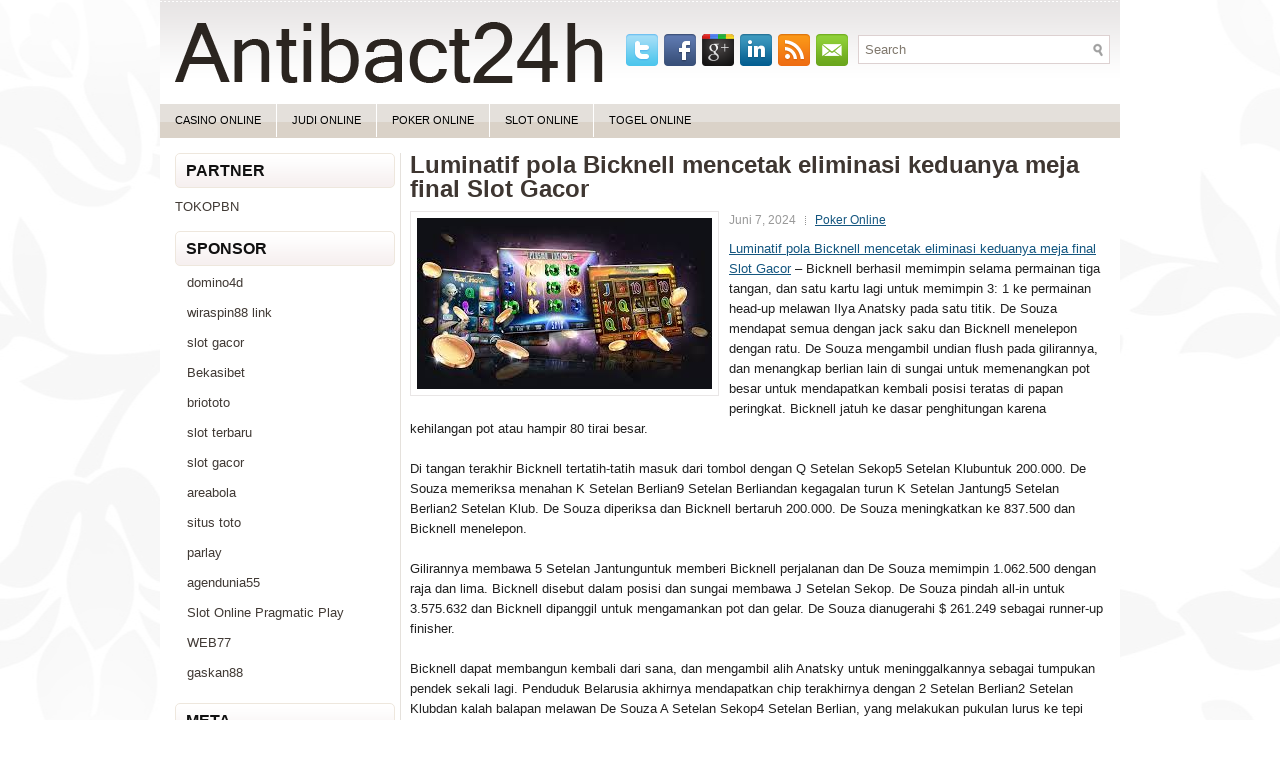

--- FILE ---
content_type: text/html; charset=UTF-8
request_url: https://antibact24h.us/luminatif-pola-bicknell-mencetak-eliminasi-keduanya-meja-final-slot-gacor/
body_size: 8422
content:
<!DOCTYPE html><html xmlns="http://www.w3.org/1999/xhtml" lang="id">
<head profile="http://gmpg.org/xfn/11">
<meta http-equiv="Content-Type" content="text/html; charset=UTF-8" />

<meta name="viewport" content="width=device-width, initial-scale=1.0" />

<link rel="stylesheet" href="https://antibact24h.us/wp-content/themes/Novita/lib/css/reset.css" type="text/css" media="screen, projection" />
<link rel="stylesheet" href="https://antibact24h.us/wp-content/themes/Novita/lib/css/defaults.css" type="text/css" media="screen, projection" />
<!--[if lt IE 8]><link rel="stylesheet" href="https://antibact24h.us/wp-content/themes/Novita/lib/css/ie.css" type="text/css" media="screen, projection" /><![endif]-->

<link rel="stylesheet" href="https://antibact24h.us/wp-content/themes/Novita/style.css" type="text/css" media="screen, projection" />

<title>Luminatif pola Bicknell mencetak eliminasi keduanya meja final Slot Gacor &#8211; Antibact24h</title>
<meta name='robots' content='max-image-preview:large' />
<link rel="alternate" type="application/rss+xml" title="Antibact24h &raquo; Luminatif pola Bicknell mencetak eliminasi keduanya meja final Slot Gacor Umpan Komentar" href="https://antibact24h.us/luminatif-pola-bicknell-mencetak-eliminasi-keduanya-meja-final-slot-gacor/feed/" />
<script type="text/javascript">
window._wpemojiSettings = {"baseUrl":"https:\/\/s.w.org\/images\/core\/emoji\/14.0.0\/72x72\/","ext":".png","svgUrl":"https:\/\/s.w.org\/images\/core\/emoji\/14.0.0\/svg\/","svgExt":".svg","source":{"concatemoji":"https:\/\/antibact24h.us\/wp-includes\/js\/wp-emoji-release.min.js?ver=6.1.1"}};
/*! This file is auto-generated */
!function(e,a,t){var n,r,o,i=a.createElement("canvas"),p=i.getContext&&i.getContext("2d");function s(e,t){var a=String.fromCharCode,e=(p.clearRect(0,0,i.width,i.height),p.fillText(a.apply(this,e),0,0),i.toDataURL());return p.clearRect(0,0,i.width,i.height),p.fillText(a.apply(this,t),0,0),e===i.toDataURL()}function c(e){var t=a.createElement("script");t.src=e,t.defer=t.type="text/javascript",a.getElementsByTagName("head")[0].appendChild(t)}for(o=Array("flag","emoji"),t.supports={everything:!0,everythingExceptFlag:!0},r=0;r<o.length;r++)t.supports[o[r]]=function(e){if(p&&p.fillText)switch(p.textBaseline="top",p.font="600 32px Arial",e){case"flag":return s([127987,65039,8205,9895,65039],[127987,65039,8203,9895,65039])?!1:!s([55356,56826,55356,56819],[55356,56826,8203,55356,56819])&&!s([55356,57332,56128,56423,56128,56418,56128,56421,56128,56430,56128,56423,56128,56447],[55356,57332,8203,56128,56423,8203,56128,56418,8203,56128,56421,8203,56128,56430,8203,56128,56423,8203,56128,56447]);case"emoji":return!s([129777,127995,8205,129778,127999],[129777,127995,8203,129778,127999])}return!1}(o[r]),t.supports.everything=t.supports.everything&&t.supports[o[r]],"flag"!==o[r]&&(t.supports.everythingExceptFlag=t.supports.everythingExceptFlag&&t.supports[o[r]]);t.supports.everythingExceptFlag=t.supports.everythingExceptFlag&&!t.supports.flag,t.DOMReady=!1,t.readyCallback=function(){t.DOMReady=!0},t.supports.everything||(n=function(){t.readyCallback()},a.addEventListener?(a.addEventListener("DOMContentLoaded",n,!1),e.addEventListener("load",n,!1)):(e.attachEvent("onload",n),a.attachEvent("onreadystatechange",function(){"complete"===a.readyState&&t.readyCallback()})),(e=t.source||{}).concatemoji?c(e.concatemoji):e.wpemoji&&e.twemoji&&(c(e.twemoji),c(e.wpemoji)))}(window,document,window._wpemojiSettings);
</script>
<style type="text/css">
img.wp-smiley,
img.emoji {
	display: inline !important;
	border: none !important;
	box-shadow: none !important;
	height: 1em !important;
	width: 1em !important;
	margin: 0 0.07em !important;
	vertical-align: -0.1em !important;
	background: none !important;
	padding: 0 !important;
}
</style>
	<link rel='stylesheet' id='wp-block-library-css' href='https://antibact24h.us/wp-includes/css/dist/block-library/style.min.css?ver=6.1.1' type='text/css' media='all' />
<link rel='stylesheet' id='classic-theme-styles-css' href='https://antibact24h.us/wp-includes/css/classic-themes.min.css?ver=1' type='text/css' media='all' />
<style id='global-styles-inline-css' type='text/css'>
body{--wp--preset--color--black: #000000;--wp--preset--color--cyan-bluish-gray: #abb8c3;--wp--preset--color--white: #ffffff;--wp--preset--color--pale-pink: #f78da7;--wp--preset--color--vivid-red: #cf2e2e;--wp--preset--color--luminous-vivid-orange: #ff6900;--wp--preset--color--luminous-vivid-amber: #fcb900;--wp--preset--color--light-green-cyan: #7bdcb5;--wp--preset--color--vivid-green-cyan: #00d084;--wp--preset--color--pale-cyan-blue: #8ed1fc;--wp--preset--color--vivid-cyan-blue: #0693e3;--wp--preset--color--vivid-purple: #9b51e0;--wp--preset--gradient--vivid-cyan-blue-to-vivid-purple: linear-gradient(135deg,rgba(6,147,227,1) 0%,rgb(155,81,224) 100%);--wp--preset--gradient--light-green-cyan-to-vivid-green-cyan: linear-gradient(135deg,rgb(122,220,180) 0%,rgb(0,208,130) 100%);--wp--preset--gradient--luminous-vivid-amber-to-luminous-vivid-orange: linear-gradient(135deg,rgba(252,185,0,1) 0%,rgba(255,105,0,1) 100%);--wp--preset--gradient--luminous-vivid-orange-to-vivid-red: linear-gradient(135deg,rgba(255,105,0,1) 0%,rgb(207,46,46) 100%);--wp--preset--gradient--very-light-gray-to-cyan-bluish-gray: linear-gradient(135deg,rgb(238,238,238) 0%,rgb(169,184,195) 100%);--wp--preset--gradient--cool-to-warm-spectrum: linear-gradient(135deg,rgb(74,234,220) 0%,rgb(151,120,209) 20%,rgb(207,42,186) 40%,rgb(238,44,130) 60%,rgb(251,105,98) 80%,rgb(254,248,76) 100%);--wp--preset--gradient--blush-light-purple: linear-gradient(135deg,rgb(255,206,236) 0%,rgb(152,150,240) 100%);--wp--preset--gradient--blush-bordeaux: linear-gradient(135deg,rgb(254,205,165) 0%,rgb(254,45,45) 50%,rgb(107,0,62) 100%);--wp--preset--gradient--luminous-dusk: linear-gradient(135deg,rgb(255,203,112) 0%,rgb(199,81,192) 50%,rgb(65,88,208) 100%);--wp--preset--gradient--pale-ocean: linear-gradient(135deg,rgb(255,245,203) 0%,rgb(182,227,212) 50%,rgb(51,167,181) 100%);--wp--preset--gradient--electric-grass: linear-gradient(135deg,rgb(202,248,128) 0%,rgb(113,206,126) 100%);--wp--preset--gradient--midnight: linear-gradient(135deg,rgb(2,3,129) 0%,rgb(40,116,252) 100%);--wp--preset--duotone--dark-grayscale: url('#wp-duotone-dark-grayscale');--wp--preset--duotone--grayscale: url('#wp-duotone-grayscale');--wp--preset--duotone--purple-yellow: url('#wp-duotone-purple-yellow');--wp--preset--duotone--blue-red: url('#wp-duotone-blue-red');--wp--preset--duotone--midnight: url('#wp-duotone-midnight');--wp--preset--duotone--magenta-yellow: url('#wp-duotone-magenta-yellow');--wp--preset--duotone--purple-green: url('#wp-duotone-purple-green');--wp--preset--duotone--blue-orange: url('#wp-duotone-blue-orange');--wp--preset--font-size--small: 13px;--wp--preset--font-size--medium: 20px;--wp--preset--font-size--large: 36px;--wp--preset--font-size--x-large: 42px;--wp--preset--spacing--20: 0.44rem;--wp--preset--spacing--30: 0.67rem;--wp--preset--spacing--40: 1rem;--wp--preset--spacing--50: 1.5rem;--wp--preset--spacing--60: 2.25rem;--wp--preset--spacing--70: 3.38rem;--wp--preset--spacing--80: 5.06rem;}:where(.is-layout-flex){gap: 0.5em;}body .is-layout-flow > .alignleft{float: left;margin-inline-start: 0;margin-inline-end: 2em;}body .is-layout-flow > .alignright{float: right;margin-inline-start: 2em;margin-inline-end: 0;}body .is-layout-flow > .aligncenter{margin-left: auto !important;margin-right: auto !important;}body .is-layout-constrained > .alignleft{float: left;margin-inline-start: 0;margin-inline-end: 2em;}body .is-layout-constrained > .alignright{float: right;margin-inline-start: 2em;margin-inline-end: 0;}body .is-layout-constrained > .aligncenter{margin-left: auto !important;margin-right: auto !important;}body .is-layout-constrained > :where(:not(.alignleft):not(.alignright):not(.alignfull)){max-width: var(--wp--style--global--content-size);margin-left: auto !important;margin-right: auto !important;}body .is-layout-constrained > .alignwide{max-width: var(--wp--style--global--wide-size);}body .is-layout-flex{display: flex;}body .is-layout-flex{flex-wrap: wrap;align-items: center;}body .is-layout-flex > *{margin: 0;}:where(.wp-block-columns.is-layout-flex){gap: 2em;}.has-black-color{color: var(--wp--preset--color--black) !important;}.has-cyan-bluish-gray-color{color: var(--wp--preset--color--cyan-bluish-gray) !important;}.has-white-color{color: var(--wp--preset--color--white) !important;}.has-pale-pink-color{color: var(--wp--preset--color--pale-pink) !important;}.has-vivid-red-color{color: var(--wp--preset--color--vivid-red) !important;}.has-luminous-vivid-orange-color{color: var(--wp--preset--color--luminous-vivid-orange) !important;}.has-luminous-vivid-amber-color{color: var(--wp--preset--color--luminous-vivid-amber) !important;}.has-light-green-cyan-color{color: var(--wp--preset--color--light-green-cyan) !important;}.has-vivid-green-cyan-color{color: var(--wp--preset--color--vivid-green-cyan) !important;}.has-pale-cyan-blue-color{color: var(--wp--preset--color--pale-cyan-blue) !important;}.has-vivid-cyan-blue-color{color: var(--wp--preset--color--vivid-cyan-blue) !important;}.has-vivid-purple-color{color: var(--wp--preset--color--vivid-purple) !important;}.has-black-background-color{background-color: var(--wp--preset--color--black) !important;}.has-cyan-bluish-gray-background-color{background-color: var(--wp--preset--color--cyan-bluish-gray) !important;}.has-white-background-color{background-color: var(--wp--preset--color--white) !important;}.has-pale-pink-background-color{background-color: var(--wp--preset--color--pale-pink) !important;}.has-vivid-red-background-color{background-color: var(--wp--preset--color--vivid-red) !important;}.has-luminous-vivid-orange-background-color{background-color: var(--wp--preset--color--luminous-vivid-orange) !important;}.has-luminous-vivid-amber-background-color{background-color: var(--wp--preset--color--luminous-vivid-amber) !important;}.has-light-green-cyan-background-color{background-color: var(--wp--preset--color--light-green-cyan) !important;}.has-vivid-green-cyan-background-color{background-color: var(--wp--preset--color--vivid-green-cyan) !important;}.has-pale-cyan-blue-background-color{background-color: var(--wp--preset--color--pale-cyan-blue) !important;}.has-vivid-cyan-blue-background-color{background-color: var(--wp--preset--color--vivid-cyan-blue) !important;}.has-vivid-purple-background-color{background-color: var(--wp--preset--color--vivid-purple) !important;}.has-black-border-color{border-color: var(--wp--preset--color--black) !important;}.has-cyan-bluish-gray-border-color{border-color: var(--wp--preset--color--cyan-bluish-gray) !important;}.has-white-border-color{border-color: var(--wp--preset--color--white) !important;}.has-pale-pink-border-color{border-color: var(--wp--preset--color--pale-pink) !important;}.has-vivid-red-border-color{border-color: var(--wp--preset--color--vivid-red) !important;}.has-luminous-vivid-orange-border-color{border-color: var(--wp--preset--color--luminous-vivid-orange) !important;}.has-luminous-vivid-amber-border-color{border-color: var(--wp--preset--color--luminous-vivid-amber) !important;}.has-light-green-cyan-border-color{border-color: var(--wp--preset--color--light-green-cyan) !important;}.has-vivid-green-cyan-border-color{border-color: var(--wp--preset--color--vivid-green-cyan) !important;}.has-pale-cyan-blue-border-color{border-color: var(--wp--preset--color--pale-cyan-blue) !important;}.has-vivid-cyan-blue-border-color{border-color: var(--wp--preset--color--vivid-cyan-blue) !important;}.has-vivid-purple-border-color{border-color: var(--wp--preset--color--vivid-purple) !important;}.has-vivid-cyan-blue-to-vivid-purple-gradient-background{background: var(--wp--preset--gradient--vivid-cyan-blue-to-vivid-purple) !important;}.has-light-green-cyan-to-vivid-green-cyan-gradient-background{background: var(--wp--preset--gradient--light-green-cyan-to-vivid-green-cyan) !important;}.has-luminous-vivid-amber-to-luminous-vivid-orange-gradient-background{background: var(--wp--preset--gradient--luminous-vivid-amber-to-luminous-vivid-orange) !important;}.has-luminous-vivid-orange-to-vivid-red-gradient-background{background: var(--wp--preset--gradient--luminous-vivid-orange-to-vivid-red) !important;}.has-very-light-gray-to-cyan-bluish-gray-gradient-background{background: var(--wp--preset--gradient--very-light-gray-to-cyan-bluish-gray) !important;}.has-cool-to-warm-spectrum-gradient-background{background: var(--wp--preset--gradient--cool-to-warm-spectrum) !important;}.has-blush-light-purple-gradient-background{background: var(--wp--preset--gradient--blush-light-purple) !important;}.has-blush-bordeaux-gradient-background{background: var(--wp--preset--gradient--blush-bordeaux) !important;}.has-luminous-dusk-gradient-background{background: var(--wp--preset--gradient--luminous-dusk) !important;}.has-pale-ocean-gradient-background{background: var(--wp--preset--gradient--pale-ocean) !important;}.has-electric-grass-gradient-background{background: var(--wp--preset--gradient--electric-grass) !important;}.has-midnight-gradient-background{background: var(--wp--preset--gradient--midnight) !important;}.has-small-font-size{font-size: var(--wp--preset--font-size--small) !important;}.has-medium-font-size{font-size: var(--wp--preset--font-size--medium) !important;}.has-large-font-size{font-size: var(--wp--preset--font-size--large) !important;}.has-x-large-font-size{font-size: var(--wp--preset--font-size--x-large) !important;}
.wp-block-navigation a:where(:not(.wp-element-button)){color: inherit;}
:where(.wp-block-columns.is-layout-flex){gap: 2em;}
.wp-block-pullquote{font-size: 1.5em;line-height: 1.6;}
</style>
<script type='text/javascript' src='https://antibact24h.us/wp-includes/js/jquery/jquery.min.js?ver=3.6.1' id='jquery-core-js'></script>
<script type='text/javascript' src='https://antibact24h.us/wp-includes/js/jquery/jquery-migrate.min.js?ver=3.3.2' id='jquery-migrate-js'></script>
<script type='text/javascript' src='https://antibact24h.us/wp-content/themes/Novita/lib/js/superfish.js?ver=6.1.1' id='superfish-js'></script>
<script type='text/javascript' src='https://antibact24h.us/wp-content/themes/Novita/lib/js/jquery.mobilemenu.js?ver=6.1.1' id='mobilemenu-js'></script>
<link rel="https://api.w.org/" href="https://antibact24h.us/wp-json/" /><link rel="alternate" type="application/json" href="https://antibact24h.us/wp-json/wp/v2/posts/960" /><link rel="EditURI" type="application/rsd+xml" title="RSD" href="https://antibact24h.us/xmlrpc.php?rsd" />
<link rel="wlwmanifest" type="application/wlwmanifest+xml" href="https://antibact24h.us/wp-includes/wlwmanifest.xml" />

<link rel="canonical" href="https://antibact24h.us/luminatif-pola-bicknell-mencetak-eliminasi-keduanya-meja-final-slot-gacor/" />
<link rel='shortlink' href='https://antibact24h.us/?p=960' />
<link rel="alternate" type="application/json+oembed" href="https://antibact24h.us/wp-json/oembed/1.0/embed?url=https%3A%2F%2Fantibact24h.us%2Fluminatif-pola-bicknell-mencetak-eliminasi-keduanya-meja-final-slot-gacor%2F" />
<link rel="alternate" type="text/xml+oembed" href="https://antibact24h.us/wp-json/oembed/1.0/embed?url=https%3A%2F%2Fantibact24h.us%2Fluminatif-pola-bicknell-mencetak-eliminasi-keduanya-meja-final-slot-gacor%2F&#038;format=xml" />
<link rel="shortcut icon" href="https://antibact24h.us/wp-content/themes/Novita/images/favicon.png" type="image/x-icon" />
<link rel="alternate" type="application/rss+xml" title="Antibact24h RSS Feed" href="https://antibact24h.us/feed/" />
<link rel="pingback" href="https://antibact24h.us/xmlrpc.php" />

</head>

<body class="post-template-default single single-post postid-960 single-format-standard">

<div id="container">

    <div id="header">
    
        <div class="logo">
         
            <a href="https://antibact24h.us"><img src="https://antibact24h.us/wp-content/themes/Novita/images/logo.png" alt="Antibact24h" title="Antibact24h" /></a>
         
        </div><!-- .logo -->

        <div class="header-right">
        
            <div id="topsearch">
                 
<div id="search" title="Type and hit enter">
    <form method="get" id="searchform" action="https://antibact24h.us/"> 
        <input type="text" value="Search" 
            name="s" id="s"  onblur="if (this.value == '')  {this.value = 'Search';}"  
            onfocus="if (this.value == 'Search') {this.value = '';}" 
        />
    </form>
</div><!-- #search -->            </div>
            
            <div id="top-social-profiles">
                            <ul class="widget-container"><li class="social-profiles-widget">
            <a href="https://twitter.com/" target="_blank"><img title="Twitter" alt="Twitter" src="https://antibact24h.us/wp-content/themes/Novita/images/social-profiles/twitter.png" /></a><a href="https://facebook.com/" target="_blank"><img title="Facebook" alt="Facebook" src="https://antibact24h.us/wp-content/themes/Novita/images/social-profiles/facebook.png" /></a><a href="https://plus.google.com/" target="_blank"><img title="Google Plus" alt="Google Plus" src="https://antibact24h.us/wp-content/themes/Novita/images/social-profiles/gplus.png" /></a><a href="http://www.linkedin.com/" target="_blank"><img title="LinkedIn" alt="LinkedIn" src="https://antibact24h.us/wp-content/themes/Novita/images/social-profiles/linkedin.png" /></a><a href="https://antibact24h.us/feed/" target="_blank"><img title="RSS Feed" alt="RSS Feed" src="https://antibact24h.us/wp-content/themes/Novita/images/social-profiles/rss.png" /></a><a href="/cdn-cgi/l/email-protection#6f16001a1d2f0a020e0603410c0002" target="_blank"><img title="Email" alt="Email" src="https://antibact24h.us/wp-content/themes/Novita/images/social-profiles/email.png" /></a>            </li></ul>
                        </div>
            
        </div><!-- .header-right -->
        
    </div><!-- #header -->
    
            <div class="clearfix">
            			<div class="menu-primary-container"><ul id="menu-primary" class="menus menu-primary"><li id="menu-item-8" class="menu-item menu-item-type-taxonomy menu-item-object-category menu-item-8"><a href="https://antibact24h.us/category/casino-online/">Casino Online</a></li>
<li id="menu-item-9" class="menu-item menu-item-type-taxonomy menu-item-object-category menu-item-9"><a href="https://antibact24h.us/category/judi-online/">Judi Online</a></li>
<li id="menu-item-10" class="menu-item menu-item-type-taxonomy menu-item-object-category current-post-ancestor current-menu-parent current-post-parent menu-item-10"><a href="https://antibact24h.us/category/poker-online/">Poker Online</a></li>
<li id="menu-item-11" class="menu-item menu-item-type-taxonomy menu-item-object-category menu-item-11"><a href="https://antibact24h.us/category/slot-online/">Slot Online</a></li>
<li id="menu-item-12" class="menu-item menu-item-type-taxonomy menu-item-object-category menu-item-12"><a href="https://antibact24h.us/category/togel-online/">Togel Online</a></li>
</ul></div>              <!--.primary menu--> 	
                </div>
        
    
    <div id="main">
    
            
        <div id="content">
            
                    
            
    <div class="post post-single clearfix post-960 type-post status-publish format-standard has-post-thumbnail hentry category-poker-online tag-casino tag-judi tag-poker tag-slot tag-togel" id="post-960">
    
        <h2 class="title">Luminatif pola Bicknell mencetak eliminasi keduanya meja final Slot Gacor</h2>
        
        <img width="295" height="171" src="https://antibact24h.us/wp-content/uploads/2023/07/slot-88836.jpg" class="alignleft featured_image wp-post-image" alt="" decoding="async" />        
        <div class="postmeta-primary">

            <span class="meta_date">Juni 7, 2024</span>
           &nbsp;  <span class="meta_categories"><a href="https://antibact24h.us/category/poker-online/" rel="category tag">Poker Online</a></span>

             
        </div>
        
        <div class="entry clearfix">
            
            <p><a href="https://antibact24h.us/luminatif-pola-bicknell-mencetak-eliminasi-keduanya-meja-final-slot-gacor/">Luminatif pola Bicknell mencetak eliminasi keduanya meja final Slot Gacor</a> &#8211; Bicknell berhasil memimpin selama permainan tiga tangan, dan satu kartu lagi untuk memimpin 3: 1 ke permainan head-up melawan Ilya Anatsky pada satu titik. De Souza mendapat semua dengan jack saku dan Bicknell menelepon dengan ratu. De Souza mengambil undian flush pada gilirannya, dan menangkap berlian lain di sungai untuk memenangkan pot besar untuk mendapatkan kembali posisi teratas di papan peringkat. Bicknell jatuh ke dasar penghitungan karena kehilangan pot atau hampir 80 tirai besar.</p>
<p>Di tangan terakhir Bicknell tertatih-tatih masuk dari tombol dengan Q Setelan Sekop5 Setelan Klubuntuk 200.000. De Souza memeriksa menahan K Setelan Berlian9 Setelan Berliandan kegagalan turun K Setelan Jantung5 Setelan Berlian2 Setelan Klub. De Souza diperiksa dan Bicknell bertaruh 200.000. De Souza meningkatkan ke 837.500 dan Bicknell menelepon.</p>
<p>Gilirannya membawa 5 Setelan Jantunguntuk memberi Bicknell perjalanan dan De Souza memimpin 1.062.500 dengan raja dan lima. Bicknell disebut dalam posisi dan sungai membawa J Setelan Sekop. De Souza pindah all-in untuk 3.575.632 dan Bicknell dipanggil untuk mengamankan pot dan gelar. De Souza dianugerahi $ 261.249 sebagai runner-up finisher.</p>
<p>Bicknell dapat membangun kembali dari sana, dan mengambil alih Anatsky untuk meninggalkannya sebagai tumpukan pendek sekali lagi. Penduduk Belarusia akhirnya mendapatkan chip terakhirnya dengan 2 Setelan Berlian2 Setelan Klubdan kalah balapan melawan De Souza A Setelan Sekop4 Setelan Berlian, yang melakukan pukulan lurus ke tepi sungai. Anatsky memperoleh $ 191.494 sebagai finisher tempat ketiga.</p>
<p>Dengan itu De Souza mengambil sekitar 15,8 juta untuk bermain head-up dengan Bicknell, yang duduk dengan 6,4 juta. Bicknell memenangkan pot yang cukup besar dengan jack saku melawan hasil imbang lurus dan rata yang rusak yang diubah De Souza menjadi tebing di sungai. Bicknell berlipat ganda untuk memimpin, dan kemudian dapat memperpanjang keunggulannya sampai dia membangun keunggulan chip 3: 1 kunjungi agen judi online <a href="https://www.antietamdetroit.com/">link alternatif bonanza138</a>.</p>
<p>Dengan mengalahkan A Setelan KlubK Setelan Sekopdari Dong Jiang dengan A Setelan JantungJ-nya Setelan Berlian. Bicknell menaikkan jack di kegagalan dan menahan dari sana. Jiang menguangkan $ 140.465 sebagai finisher tempat keempat.</p>
    
        </div>
        
        <div class="postmeta-secondary"><span class="meta_tags"><a href="https://antibact24h.us/tag/casino/" rel="tag">Casino</a>, <a href="https://antibact24h.us/tag/judi/" rel="tag">Judi</a>, <a href="https://antibact24h.us/tag/poker/" rel="tag">Poker</a>, <a href="https://antibact24h.us/tag/slot/" rel="tag">Slot</a>, <a href="https://antibact24h.us/tag/togel/" rel="tag">Togel</a></span></div> 
        
    
    </div><!-- Post ID 960 -->
    
                
                    
        </div><!-- #content -->
    
        
<div id="sidebar-primary">

		<ul class="widget_text widget-container">
			<li id="custom_html-6" class="widget_text widget widget_custom_html">
				<h3 class="widgettitle">PARTNER</h3>
				<div class="textwidget custom-html-widget"><a href="https://www.tokopbn.com/">TOKOPBN</a></div>
			</li>
		</ul>
    	
		<ul class="widget-container">
			<li id="sponsor" class="widget widget_meta">
				<h3 class="widgettitle">Sponsor</h3>			
				<ul>
					<li><a href="https://domino4dguard.com/">domino4d</a></li>
                            <li><a href="https://levoisin.com/">wiraspin88 link</a></li>
                            <li><a href="https://www.vaibhavlakshmi.org/vaibhav-lakshmi-aarti.html">slot gacor</a></li>
                            <li><a href="https://bekasibett.com/">Bekasibet</a></li>
                            <li><a href="https://briototo.it.com/">briototo</a></li>
                            <li><a href="https://www.asianwindky.com/menu">slot terbaru</a></li>
                            <li><a href="https://majesticpridebengals.com/for_sale/">slot gacor</a></li>
                            <li><a href="https://areabola-liga.com/">areabola</a></li>
                            <li><a href="https://www.pokpokthaikitchen.com/blank-1">situs toto</a></li>
                            <li><a href="https://eaglesmerecottages.com/">parlay</a></li>
                            <li><a href="https://celagendunia55.com/">agendunia55</a></li>
                            <li><a href="https://aliceripoll.com/">Slot Online Pragmatic Play</a></li>
                            <li><a href="https://alnmag.com/">WEB77</a></li>
                            <li><a href="https://orderpizzajoint.com/">gaskan88</a></li>
                            				</ul>
			</li>
		</ul>

    <ul class="widget-container"><li id="meta-4" class="widget widget_meta"><h3 class="widgettitle">Meta</h3>
		<ul>
						<li><a href="https://antibact24h.us/wp-login.php">Masuk</a></li>
			<li><a href="https://antibact24h.us/feed/">Feed entri</a></li>
			<li><a href="https://antibact24h.us/comments/feed/">Feed komentar</a></li>

			<li><a href="https://wordpress.org/">WordPress.org</a></li>
		</ul>

		</li></ul><ul class="widget-container"><li id="search-4" class="widget widget_search"> 
<div id="search" title="Type and hit enter">
    <form method="get" id="searchform" action="https://antibact24h.us/"> 
        <input type="text" value="Search" 
            name="s" id="s"  onblur="if (this.value == '')  {this.value = 'Search';}"  
            onfocus="if (this.value == 'Search') {this.value = '';}" 
        />
    </form>
</div><!-- #search --></li></ul><ul class="widget-container"><li id="archives-4" class="widget widget_archive"><h3 class="widgettitle">Arsip</h3>
			<ul>
					<li><a href='https://antibact24h.us/2026/01/'>Januari 2026</a>&nbsp;(28)</li>
	<li><a href='https://antibact24h.us/2025/12/'>Desember 2025</a>&nbsp;(32)</li>
	<li><a href='https://antibact24h.us/2025/11/'>November 2025</a>&nbsp;(37)</li>
	<li><a href='https://antibact24h.us/2025/10/'>Oktober 2025</a>&nbsp;(33)</li>
	<li><a href='https://antibact24h.us/2025/09/'>September 2025</a>&nbsp;(26)</li>
	<li><a href='https://antibact24h.us/2025/08/'>Agustus 2025</a>&nbsp;(19)</li>
	<li><a href='https://antibact24h.us/2025/07/'>Juli 2025</a>&nbsp;(21)</li>
	<li><a href='https://antibact24h.us/2025/06/'>Juni 2025</a>&nbsp;(32)</li>
	<li><a href='https://antibact24h.us/2025/05/'>Mei 2025</a>&nbsp;(17)</li>
	<li><a href='https://antibact24h.us/2025/04/'>April 2025</a>&nbsp;(24)</li>
	<li><a href='https://antibact24h.us/2025/03/'>Maret 2025</a>&nbsp;(38)</li>
	<li><a href='https://antibact24h.us/2025/02/'>Februari 2025</a>&nbsp;(28)</li>
	<li><a href='https://antibact24h.us/2025/01/'>Januari 2025</a>&nbsp;(28)</li>
	<li><a href='https://antibact24h.us/2024/12/'>Desember 2024</a>&nbsp;(33)</li>
	<li><a href='https://antibact24h.us/2024/11/'>November 2024</a>&nbsp;(29)</li>
	<li><a href='https://antibact24h.us/2024/10/'>Oktober 2024</a>&nbsp;(44)</li>
	<li><a href='https://antibact24h.us/2024/09/'>September 2024</a>&nbsp;(29)</li>
	<li><a href='https://antibact24h.us/2024/08/'>Agustus 2024</a>&nbsp;(40)</li>
	<li><a href='https://antibact24h.us/2024/07/'>Juli 2024</a>&nbsp;(37)</li>
	<li><a href='https://antibact24h.us/2024/06/'>Juni 2024</a>&nbsp;(40)</li>
	<li><a href='https://antibact24h.us/2024/05/'>Mei 2024</a>&nbsp;(31)</li>
	<li><a href='https://antibact24h.us/2024/04/'>April 2024</a>&nbsp;(32)</li>
	<li><a href='https://antibact24h.us/2024/03/'>Maret 2024</a>&nbsp;(43)</li>
	<li><a href='https://antibact24h.us/2024/02/'>Februari 2024</a>&nbsp;(29)</li>
	<li><a href='https://antibact24h.us/2024/01/'>Januari 2024</a>&nbsp;(16)</li>
	<li><a href='https://antibact24h.us/2023/12/'>Desember 2023</a>&nbsp;(25)</li>
	<li><a href='https://antibact24h.us/2023/11/'>November 2023</a>&nbsp;(18)</li>
	<li><a href='https://antibact24h.us/2023/10/'>Oktober 2023</a>&nbsp;(27)</li>
	<li><a href='https://antibact24h.us/2023/09/'>September 2023</a>&nbsp;(13)</li>
	<li><a href='https://antibact24h.us/2023/08/'>Agustus 2023</a>&nbsp;(6)</li>
			</ul>

			</li></ul><ul class="widget-container"><li id="categories-2" class="widget widget_categories"><h3 class="widgettitle">Kategori</h3>
			<ul>
					<li class="cat-item cat-item-2"><a href="https://antibact24h.us/category/casino-online/">Casino Online</a> (143)
</li>
	<li class="cat-item cat-item-1"><a href="https://antibact24h.us/category/judi-online/">Judi Online</a> (152)
</li>
	<li class="cat-item cat-item-3"><a href="https://antibact24h.us/category/poker-online/">Poker Online</a> (325)
</li>
	<li class="cat-item cat-item-4"><a href="https://antibact24h.us/category/slot-online/">Slot Online</a> (119)
</li>
	<li class="cat-item cat-item-5"><a href="https://antibact24h.us/category/togel-online/">Togel Online</a> (116)
</li>
			</ul>

			</li></ul>
		<ul class="widget-container"><li id="recent-posts-4" class="widget widget_recent_entries">
		<h3 class="widgettitle">Pos-pos Terbaru</h3>
		<ul>
											<li>
					<a href="https://antibact24h.us/galfond-amankan-wire-to-wire-menang-poker-2026-melawan-ioannis-kontonatsios-yunani/">Galfond Amankan Wire-To-Wire Menang Poker 2026 melawan Ioannis Kontonatsios Yunani</a>
											<span class="post-date">Januari 25, 2026</span>
									</li>
											<li>
					<a href="https://antibact24h.us/serangkaian-ronde-yang-didominasi-oleh-kekalahan-slot-qq-2026/">Serangkaian ronde yang didominasi oleh kekalahan Slot QQ 2026</a>
											<span class="post-date">Januari 24, 2026</span>
									</li>
											<li>
					<a href="https://antibact24h.us/setelah-tirade-terkenal-negreanu-keduanya-menegosiasikan-pertandingan-toto-2026/">Setelah Tirade Terkenal Negreanu Keduanya Menegosiasikan Pertandingan Toto 2026</a>
											<span class="post-date">Januari 23, 2026</span>
									</li>
											<li>
					<a href="https://antibact24h.us/kinerja-casino-poker-2026-untuk-menganalisis-permainan-shuffle-master/">Kinerja Casino Poker 2026 untuk menganalisis permainan Shuffle Master</a>
											<span class="post-date">Januari 22, 2026</span>
									</li>
											<li>
					<a href="https://antibact24h.us/untuk-hindari-kekalahan-dalam-lakukan-permainan-slot-toto-2026-online/">Untuk hindari kekalahan dalam lakukan permainan Slot Toto 2026 online</a>
											<span class="post-date">Januari 21, 2026</span>
									</li>
					</ul>

		</li></ul><ul class="widget-container"><li id="tag_cloud-2" class="widget widget_tag_cloud"><h3 class="widgettitle">Tag</h3><div class="tagcloud"><a href="https://antibact24h.us/tag/casino/" class="tag-cloud-link tag-link-7 tag-link-position-1" style="font-size: 22pt;" aria-label="Casino (853 item)">Casino</a>
<a href="https://antibact24h.us/tag/judi/" class="tag-cloud-link tag-link-6 tag-link-position-2" style="font-size: 22pt;" aria-label="Judi (853 item)">Judi</a>
<a href="https://antibact24h.us/tag/peluang-pot-lebih-tinggi-dari-kartu-poker-anda-memberikan-harapan-positif/" class="tag-cloud-link tag-link-12 tag-link-position-3" style="font-size: 8pt;" aria-label="Peluang pot lebih tinggi dari kartu poker Anda memberikan harapan positif (1 item)">Peluang pot lebih tinggi dari kartu poker Anda memberikan harapan positif</a>
<a href="https://antibact24h.us/tag/poker/" class="tag-cloud-link tag-link-8 tag-link-position-4" style="font-size: 22pt;" aria-label="Poker (853 item)">Poker</a>
<a href="https://antibact24h.us/tag/slot/" class="tag-cloud-link tag-link-9 tag-link-position-5" style="font-size: 22pt;" aria-label="Slot (853 item)">Slot</a>
<a href="https://antibact24h.us/tag/togel/" class="tag-cloud-link tag-link-10 tag-link-position-6" style="font-size: 22pt;" aria-label="Togel (853 item)">Togel</a></div>
</li></ul>    
</div><!-- #sidebar-primary -->


<div id="sidebar-secondary">

        
</div><!-- #sidebar-secondary -->        
                
    </div><!-- #main -->
    
</div>

    <div id="footer-widgets-container" class="clearfix">
    
        <div id="footer-widgets" class="clearfix">
                        <div class="footer-widget-box">
                            </div>
            
            <div class="footer-widget-box">
                            </div>
            
            <div class="footer-widget-box footer-widget-box-last">
                            </div>
        </div>
        
    </div>

    <div id="footer-container">
    
        <div id="footer">
        
            <div id="copyrights">
                 &copy; 2026  <a href="https://antibact24h.us/">Antibact24h</a> 
            </div>
            
                    
        <div id="credits" style="overflow-y: hidden;overflow-x: visible;width: 400px;margin: auto;">
				<div style="width: 10000px;text-align: left;">
					Powered by <a href="http://wordpress.org/"><strong>WordPress</strong></a> | Theme Designed by:  <a href="https://www.bca.co.id/" rel="follow">Bank bca</a> <a href="https://www.bni.co.id/" rel="follow">Bank bni</a> <a href="https://bri.co.id/" rel="follow">Bank bri</a> <a href="https://www.btn.co.id/" rel="follow">Bank btn</a> <a href="https://www.cimbniaga.co.id" rel="follow">Bank cimbniaga</a> <a href="https://www.citibank.co.id/" rel="follow">Bank citibank</a> <a href="https://www.danamon.co.id" rel="follow">Bank danamon</a> <a href="https://www.bi.go.id/" rel="follow">Bank Indonesia</a> <a href="https://www.klikmbc.co.id/" rel="follow">Bank klikmbc</a> <a href="https://www.bankmandiri.co.id/" rel="follow">Bank mandiri</a> <a href="https://www.ocbc.com/" rel="follow">Bank ocbc</a> <a href="https://www.panin.co.id/" rel="follow">bank Panin</a> <a href="https://facebook.com/" rel="follow">facebook</a> <a href="https://google.co.id/" rel="follow">google</a> <a href="https://www.instagram.com/" rel="follow">instagram</a> <a href="https://www.maybank.co.id/" rel="follow">maybank</a> <a href="https://paypal.com/" rel="follow">paypall</a> <a href="https://www.telkom.co.id/" rel="follow">telkom</a> <a href="https://www.telkomsel.com/" rel="follow">telkomsel</a> <a href="https://www.tiktok.com/" rel="follow">tiktok</a> <a href="https://twitter.com/" rel="follow">twitter</a> <a href="https://web.whatsapp.com/" rel="follow">WA</a> <a href="https://youtube.com/" rel="follow">youtube</a>						
			</div><!-- #credits -->
            
        </div><!-- #footer -->
        
    </div>
    
<script data-cfasync="false" src="/cdn-cgi/scripts/5c5dd728/cloudflare-static/email-decode.min.js"></script><script type='text/javascript' src='https://antibact24h.us/wp-includes/js/comment-reply.min.js?ver=6.1.1' id='comment-reply-js'></script>
<script type='text/javascript' src='https://antibact24h.us/wp-includes/js/hoverIntent.min.js?ver=1.10.2' id='hoverIntent-js'></script>

<script type='text/javascript'>
/* <![CDATA[ */
jQuery.noConflict();
jQuery(function(){ 
	jQuery('ul.menu-primary').superfish({ 
	animation: {opacity:'show'},
autoArrows:  true,
                dropShadows: false, 
                speed: 200,
                delay: 800
                });
            });
jQuery('.menu-primary-container').mobileMenu({
                defaultText: 'Menu',
                className: 'menu-primary-responsive',
                containerClass: 'menu-primary-responsive-container',
                subMenuDash: '&ndash;'
            });

/* ]]> */
</script>
<script defer src="https://static.cloudflareinsights.com/beacon.min.js/vcd15cbe7772f49c399c6a5babf22c1241717689176015" integrity="sha512-ZpsOmlRQV6y907TI0dKBHq9Md29nnaEIPlkf84rnaERnq6zvWvPUqr2ft8M1aS28oN72PdrCzSjY4U6VaAw1EQ==" data-cf-beacon='{"version":"2024.11.0","token":"f96db3f00d4b49be90cc321edaa934a1","r":1,"server_timing":{"name":{"cfCacheStatus":true,"cfEdge":true,"cfExtPri":true,"cfL4":true,"cfOrigin":true,"cfSpeedBrain":true},"location_startswith":null}}' crossorigin="anonymous"></script>
</body>
</html>